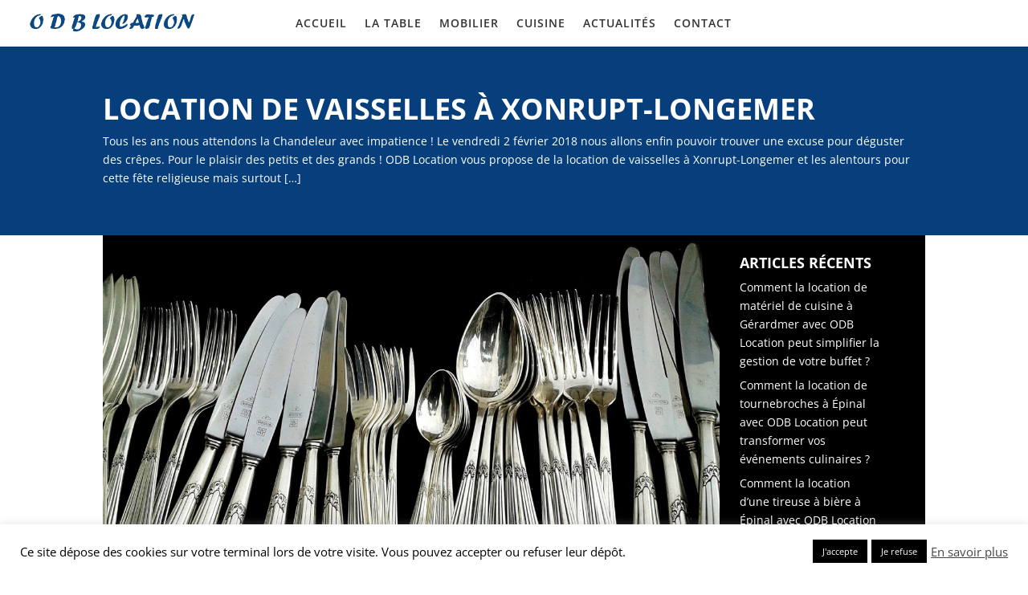

--- FILE ---
content_type: text/css
request_url: https://www.odb-location.com/wp-content/themes/odblocationbyinova/style.css?ver=4.27.4
body_size: 801
content:
/*
Theme Name: odblocationbyinova
Version: 2.0
Description: A child theme of Divi
Template: Divi
Author: Administrator
*/
@import url("../Divi/style.css");


/*------------------------------------------------------------*/
/*------------- GESTION HEADER ET FOOTER ---------------*/
/*------------------------------------------------------------*/
/* On désactive les header et footer de DVI */
#top-header,
#main-header,
#main-footer {
    display: none !important;
}

/* On cache le sticky_header sur desktop*/

/* Your awesome customization starts here */
#sticky_header {
    width: 100%;
}

@media (max-width: 1385px) {
    #menubar a {
        font-size: 14px !important;
    }
}

#slider .et_pb_button_wrapper {
    background-color: rgba(77, 79, 76, 0.75);
    padding-bottom: 25px !important;
}

/*------------------------------------------------------------*/
/*------------- GESTION STICKY DESKTOPS SCROLL ---------------*/
/*------------------------------------------------------------*/
@media (min-width: 981px) {
    #sticky_header {
        width: 100%;
        /* position: fixed; */
        z-index: 99999;
    }

    body.wp-admin #sticky_header {
        position: static !important;
    }

    #sticky_logo img {
        max-height: 70px !important;
    }
}

@media (max-width: 980px) {
    #sticky_header {
        position: static;
    }
	
}

.hidden {
    display: none !important;
}

@media (min-width: 981px) {
    .hidden_lg {
        display: none !important;
    }
}

/*------------------------------------------------------------*/
/*------------ GESTION HEADER MOBILES + TABLETTES ------------*/
/*------------------------------------------------------------*/
@media (max-width: 980px) {

    .primary_menu_fixed .et_pb_menu_inner_container,
    .primary_menu_fixed .et_pb_menu__wrap {
        justify-content: center !important;
    }

    body:not(.wp-admin) #col_logo img {
        max-height: 70px !important;
    }
}

/*------------------------------------------------------------*/
/*------------------ GESTION FOOTER STICKY -------------------*/
/*------------------------------------------------------------*/

@media (min-width: 768px) {
    #sticky-footer {
        display: none !important;
    }
}

@media (max-width: 767px) {
    #sticky-footer {
        display: block !important;
        position: fixed;
        bottom: 0px;
        width: 100%;
        z-index: 999 !important;
    }
}

/*------------------------------------------------------------*/
/*-------------CENTRAGE VERTICAL DANS DIV---------------------*/
/*------------------------------------------------------------*/
.ds-vertical-align {
    display: flex;
    flex-direction: column;
    justify-content: center;
}

.ds-vertical-align-bottom {
    display: flex;
    align-items: flex-end;
}

.align-center {
    margin: auto !important;
}

/*------------------------------------------------------------*/
/*------------- CSS PERSONNALISE -----------------------------*/
/*------------------------------------------------------------*/




--- FILE ---
content_type: application/javascript
request_url: https://www.odb-location.com/wp-content/themes/odblocationbyinova/assets/js/custom.js?ver=1.1
body_size: 405
content:
(function($) {

    var state = 0;
    

    $(window).on('load resize scroll', function() {      
        var page_width = $(window).width();
        var window_width = window.innerWidth;
        var pos_page_begin = $(window).scrollTop();       
        if(window_width >= 981)
        {
            var limit = 0;
            if($('#lg_header').length > 0) {
                limit += $("#lg_header").outerHeight();
            }
            if($('#lg_menu').length > 0) {
                limit += $("#lg_menu").outerHeight()-19;
            }
            // force limit
            limit = 250;
            if(pos_page_begin > limit)
            {
                if(state == 0)
                {   
                    if($('#sticky_header').hasClass("hidden_lg"))
                    {

                        $('#sticky_header').removeClass("hidden_lg");
                    }
                    if($("#wpadminbar").length == 1)
                    {
                        top = $('#wpadminbar').height();
                    }
                    $('#sticky_header').css("position","fixed").css('top','0px').fadeIn();
                    state = 1;
                }
                else
                {
        
                }                
            }
            else
            {
                if(state == 1)
                {
                    $('#sticky_header').fadeOut(); 
                    state = 0;
                }
            }  
        }
        else
        {
            $('#sticky_header').css("position","static");
            if(state == 0)
            {

                $('#sticky_header').show();
                state = 1;
            }
        }
    });
})(jQuery);